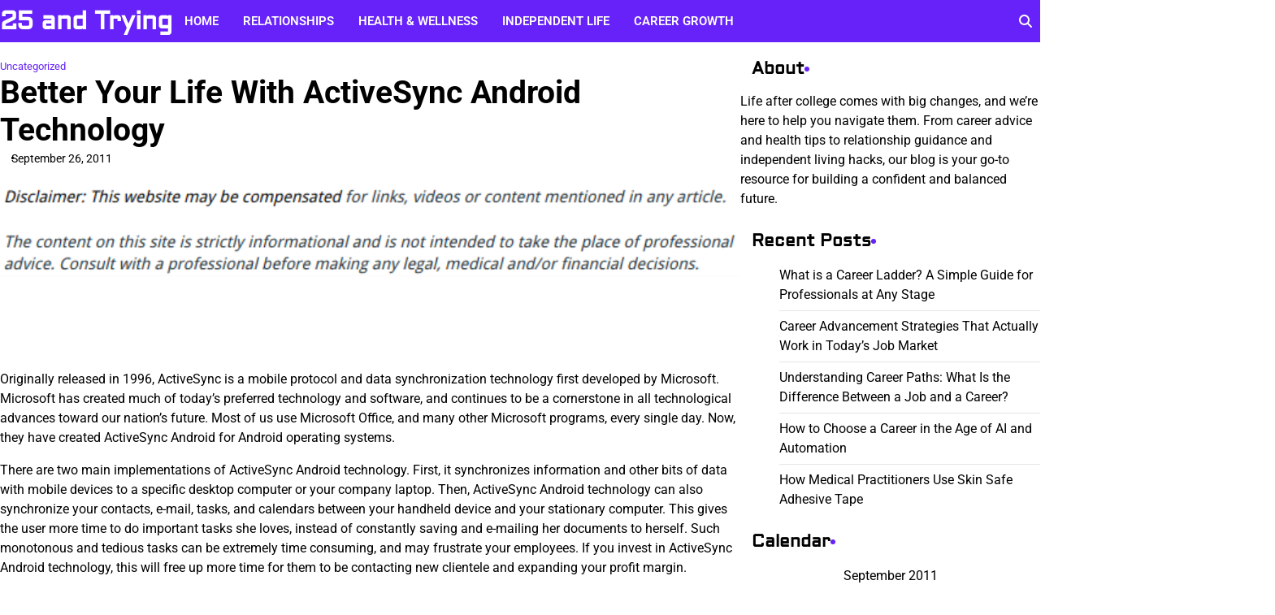

--- FILE ---
content_type: text/html; charset=UTF-8
request_url: https://25andtrying.com/2011/09/better-your-life-with-activesync-android-technology/
body_size: 12149
content:
<!doctype html>
<html lang="en-US">
<head>
	<meta charset="UTF-8">
	<meta name="viewport" content="width=device-width, initial-scale=1">
	<link rel="profile" href="https://gmpg.org/xfn/11">

	<meta name='robots' content='index, follow, max-image-preview:large, max-snippet:-1, max-video-preview:-1' />

	<!-- This site is optimized with the Yoast SEO plugin v26.8 - https://yoast.com/product/yoast-seo-wordpress/ -->
	<title>Better Your Life With ActiveSync Android Technology - 25 and Trying</title>
	<link rel="canonical" href="https://25andtrying.com/2011/09/better-your-life-with-activesync-android-technology/" />
	<meta property="og:locale" content="en_US" />
	<meta property="og:type" content="article" />
	<meta property="og:title" content="Better Your Life With ActiveSync Android Technology - 25 and Trying" />
	<meta property="og:description" content="&nbsp; Originally released in 1996, ActiveSync is a mobile protocol and data synchronization technology first developed by Microsoft. Microsoft has created much of today&#8217;s preferred technology and software, and continues to be a cornerstone in all technological advances toward our nation&#8217;s future. Most of us use Microsoft Office, and many other Microsoft programs, every single [&hellip;]" />
	<meta property="og:url" content="https://25andtrying.com/2011/09/better-your-life-with-activesync-android-technology/" />
	<meta property="og:site_name" content="25 and Trying" />
	<meta property="article:published_time" content="2011-09-26T10:56:05+00:00" />
	<meta name="author" content="25 and Trying" />
	<meta name="twitter:card" content="summary_large_image" />
	<meta name="twitter:label1" content="Written by" />
	<meta name="twitter:data1" content="25 and Trying" />
	<meta name="twitter:label2" content="Est. reading time" />
	<meta name="twitter:data2" content="2 minutes" />
	<!-- / Yoast SEO plugin. -->


<link rel="alternate" type="application/rss+xml" title="25 and Trying &raquo; Feed" href="https://25andtrying.com/feed/" />
<link rel="alternate" title="oEmbed (JSON)" type="application/json+oembed" href="https://25andtrying.com/wp-json/oembed/1.0/embed?url=https%3A%2F%2F25andtrying.com%2F2011%2F09%2Fbetter-your-life-with-activesync-android-technology%2F" />
<link rel="alternate" title="oEmbed (XML)" type="text/xml+oembed" href="https://25andtrying.com/wp-json/oembed/1.0/embed?url=https%3A%2F%2F25andtrying.com%2F2011%2F09%2Fbetter-your-life-with-activesync-android-technology%2F&#038;format=xml" />
<style id='wp-img-auto-sizes-contain-inline-css'>
img:is([sizes=auto i],[sizes^="auto," i]){contain-intrinsic-size:3000px 1500px}
/*# sourceURL=wp-img-auto-sizes-contain-inline-css */
</style>
<style id='wp-emoji-styles-inline-css'>

	img.wp-smiley, img.emoji {
		display: inline !important;
		border: none !important;
		box-shadow: none !important;
		height: 1em !important;
		width: 1em !important;
		margin: 0 0.07em !important;
		vertical-align: -0.1em !important;
		background: none !important;
		padding: 0 !important;
	}
/*# sourceURL=wp-emoji-styles-inline-css */
</style>
<style id='wp-block-library-inline-css'>
:root{--wp-block-synced-color:#7a00df;--wp-block-synced-color--rgb:122,0,223;--wp-bound-block-color:var(--wp-block-synced-color);--wp-editor-canvas-background:#ddd;--wp-admin-theme-color:#007cba;--wp-admin-theme-color--rgb:0,124,186;--wp-admin-theme-color-darker-10:#006ba1;--wp-admin-theme-color-darker-10--rgb:0,107,160.5;--wp-admin-theme-color-darker-20:#005a87;--wp-admin-theme-color-darker-20--rgb:0,90,135;--wp-admin-border-width-focus:2px}@media (min-resolution:192dpi){:root{--wp-admin-border-width-focus:1.5px}}.wp-element-button{cursor:pointer}:root .has-very-light-gray-background-color{background-color:#eee}:root .has-very-dark-gray-background-color{background-color:#313131}:root .has-very-light-gray-color{color:#eee}:root .has-very-dark-gray-color{color:#313131}:root .has-vivid-green-cyan-to-vivid-cyan-blue-gradient-background{background:linear-gradient(135deg,#00d084,#0693e3)}:root .has-purple-crush-gradient-background{background:linear-gradient(135deg,#34e2e4,#4721fb 50%,#ab1dfe)}:root .has-hazy-dawn-gradient-background{background:linear-gradient(135deg,#faaca8,#dad0ec)}:root .has-subdued-olive-gradient-background{background:linear-gradient(135deg,#fafae1,#67a671)}:root .has-atomic-cream-gradient-background{background:linear-gradient(135deg,#fdd79a,#004a59)}:root .has-nightshade-gradient-background{background:linear-gradient(135deg,#330968,#31cdcf)}:root .has-midnight-gradient-background{background:linear-gradient(135deg,#020381,#2874fc)}:root{--wp--preset--font-size--normal:16px;--wp--preset--font-size--huge:42px}.has-regular-font-size{font-size:1em}.has-larger-font-size{font-size:2.625em}.has-normal-font-size{font-size:var(--wp--preset--font-size--normal)}.has-huge-font-size{font-size:var(--wp--preset--font-size--huge)}.has-text-align-center{text-align:center}.has-text-align-left{text-align:left}.has-text-align-right{text-align:right}.has-fit-text{white-space:nowrap!important}#end-resizable-editor-section{display:none}.aligncenter{clear:both}.items-justified-left{justify-content:flex-start}.items-justified-center{justify-content:center}.items-justified-right{justify-content:flex-end}.items-justified-space-between{justify-content:space-between}.screen-reader-text{border:0;clip-path:inset(50%);height:1px;margin:-1px;overflow:hidden;padding:0;position:absolute;width:1px;word-wrap:normal!important}.screen-reader-text:focus{background-color:#ddd;clip-path:none;color:#444;display:block;font-size:1em;height:auto;left:5px;line-height:normal;padding:15px 23px 14px;text-decoration:none;top:5px;width:auto;z-index:100000}html :where(.has-border-color){border-style:solid}html :where([style*=border-top-color]){border-top-style:solid}html :where([style*=border-right-color]){border-right-style:solid}html :where([style*=border-bottom-color]){border-bottom-style:solid}html :where([style*=border-left-color]){border-left-style:solid}html :where([style*=border-width]){border-style:solid}html :where([style*=border-top-width]){border-top-style:solid}html :where([style*=border-right-width]){border-right-style:solid}html :where([style*=border-bottom-width]){border-bottom-style:solid}html :where([style*=border-left-width]){border-left-style:solid}html :where(img[class*=wp-image-]){height:auto;max-width:100%}:where(figure){margin:0 0 1em}html :where(.is-position-sticky){--wp-admin--admin-bar--position-offset:var(--wp-admin--admin-bar--height,0px)}@media screen and (max-width:600px){html :where(.is-position-sticky){--wp-admin--admin-bar--position-offset:0px}}

/*# sourceURL=wp-block-library-inline-css */
</style><style id='wp-block-paragraph-inline-css'>
.is-small-text{font-size:.875em}.is-regular-text{font-size:1em}.is-large-text{font-size:2.25em}.is-larger-text{font-size:3em}.has-drop-cap:not(:focus):first-letter{float:left;font-size:8.4em;font-style:normal;font-weight:100;line-height:.68;margin:.05em .1em 0 0;text-transform:uppercase}body.rtl .has-drop-cap:not(:focus):first-letter{float:none;margin-left:.1em}p.has-drop-cap.has-background{overflow:hidden}:root :where(p.has-background){padding:1.25em 2.375em}:where(p.has-text-color:not(.has-link-color)) a{color:inherit}p.has-text-align-left[style*="writing-mode:vertical-lr"],p.has-text-align-right[style*="writing-mode:vertical-rl"]{rotate:180deg}
/*# sourceURL=https://25andtrying.com/wp-includes/blocks/paragraph/style.min.css */
</style>
<style id='global-styles-inline-css'>
:root{--wp--preset--aspect-ratio--square: 1;--wp--preset--aspect-ratio--4-3: 4/3;--wp--preset--aspect-ratio--3-4: 3/4;--wp--preset--aspect-ratio--3-2: 3/2;--wp--preset--aspect-ratio--2-3: 2/3;--wp--preset--aspect-ratio--16-9: 16/9;--wp--preset--aspect-ratio--9-16: 9/16;--wp--preset--color--black: #000000;--wp--preset--color--cyan-bluish-gray: #abb8c3;--wp--preset--color--white: #ffffff;--wp--preset--color--pale-pink: #f78da7;--wp--preset--color--vivid-red: #cf2e2e;--wp--preset--color--luminous-vivid-orange: #ff6900;--wp--preset--color--luminous-vivid-amber: #fcb900;--wp--preset--color--light-green-cyan: #7bdcb5;--wp--preset--color--vivid-green-cyan: #00d084;--wp--preset--color--pale-cyan-blue: #8ed1fc;--wp--preset--color--vivid-cyan-blue: #0693e3;--wp--preset--color--vivid-purple: #9b51e0;--wp--preset--gradient--vivid-cyan-blue-to-vivid-purple: linear-gradient(135deg,rgb(6,147,227) 0%,rgb(155,81,224) 100%);--wp--preset--gradient--light-green-cyan-to-vivid-green-cyan: linear-gradient(135deg,rgb(122,220,180) 0%,rgb(0,208,130) 100%);--wp--preset--gradient--luminous-vivid-amber-to-luminous-vivid-orange: linear-gradient(135deg,rgb(252,185,0) 0%,rgb(255,105,0) 100%);--wp--preset--gradient--luminous-vivid-orange-to-vivid-red: linear-gradient(135deg,rgb(255,105,0) 0%,rgb(207,46,46) 100%);--wp--preset--gradient--very-light-gray-to-cyan-bluish-gray: linear-gradient(135deg,rgb(238,238,238) 0%,rgb(169,184,195) 100%);--wp--preset--gradient--cool-to-warm-spectrum: linear-gradient(135deg,rgb(74,234,220) 0%,rgb(151,120,209) 20%,rgb(207,42,186) 40%,rgb(238,44,130) 60%,rgb(251,105,98) 80%,rgb(254,248,76) 100%);--wp--preset--gradient--blush-light-purple: linear-gradient(135deg,rgb(255,206,236) 0%,rgb(152,150,240) 100%);--wp--preset--gradient--blush-bordeaux: linear-gradient(135deg,rgb(254,205,165) 0%,rgb(254,45,45) 50%,rgb(107,0,62) 100%);--wp--preset--gradient--luminous-dusk: linear-gradient(135deg,rgb(255,203,112) 0%,rgb(199,81,192) 50%,rgb(65,88,208) 100%);--wp--preset--gradient--pale-ocean: linear-gradient(135deg,rgb(255,245,203) 0%,rgb(182,227,212) 50%,rgb(51,167,181) 100%);--wp--preset--gradient--electric-grass: linear-gradient(135deg,rgb(202,248,128) 0%,rgb(113,206,126) 100%);--wp--preset--gradient--midnight: linear-gradient(135deg,rgb(2,3,129) 0%,rgb(40,116,252) 100%);--wp--preset--font-size--small: 12px;--wp--preset--font-size--medium: 20px;--wp--preset--font-size--large: 36px;--wp--preset--font-size--x-large: 42px;--wp--preset--font-size--regular: 16px;--wp--preset--font-size--larger: 36px;--wp--preset--font-size--huge: 48px;--wp--preset--spacing--20: 0.44rem;--wp--preset--spacing--30: 0.67rem;--wp--preset--spacing--40: 1rem;--wp--preset--spacing--50: 1.5rem;--wp--preset--spacing--60: 2.25rem;--wp--preset--spacing--70: 3.38rem;--wp--preset--spacing--80: 5.06rem;--wp--preset--shadow--natural: 6px 6px 9px rgba(0, 0, 0, 0.2);--wp--preset--shadow--deep: 12px 12px 50px rgba(0, 0, 0, 0.4);--wp--preset--shadow--sharp: 6px 6px 0px rgba(0, 0, 0, 0.2);--wp--preset--shadow--outlined: 6px 6px 0px -3px rgb(255, 255, 255), 6px 6px rgb(0, 0, 0);--wp--preset--shadow--crisp: 6px 6px 0px rgb(0, 0, 0);}:where(.is-layout-flex){gap: 0.5em;}:where(.is-layout-grid){gap: 0.5em;}body .is-layout-flex{display: flex;}.is-layout-flex{flex-wrap: wrap;align-items: center;}.is-layout-flex > :is(*, div){margin: 0;}body .is-layout-grid{display: grid;}.is-layout-grid > :is(*, div){margin: 0;}:where(.wp-block-columns.is-layout-flex){gap: 2em;}:where(.wp-block-columns.is-layout-grid){gap: 2em;}:where(.wp-block-post-template.is-layout-flex){gap: 1.25em;}:where(.wp-block-post-template.is-layout-grid){gap: 1.25em;}.has-black-color{color: var(--wp--preset--color--black) !important;}.has-cyan-bluish-gray-color{color: var(--wp--preset--color--cyan-bluish-gray) !important;}.has-white-color{color: var(--wp--preset--color--white) !important;}.has-pale-pink-color{color: var(--wp--preset--color--pale-pink) !important;}.has-vivid-red-color{color: var(--wp--preset--color--vivid-red) !important;}.has-luminous-vivid-orange-color{color: var(--wp--preset--color--luminous-vivid-orange) !important;}.has-luminous-vivid-amber-color{color: var(--wp--preset--color--luminous-vivid-amber) !important;}.has-light-green-cyan-color{color: var(--wp--preset--color--light-green-cyan) !important;}.has-vivid-green-cyan-color{color: var(--wp--preset--color--vivid-green-cyan) !important;}.has-pale-cyan-blue-color{color: var(--wp--preset--color--pale-cyan-blue) !important;}.has-vivid-cyan-blue-color{color: var(--wp--preset--color--vivid-cyan-blue) !important;}.has-vivid-purple-color{color: var(--wp--preset--color--vivid-purple) !important;}.has-black-background-color{background-color: var(--wp--preset--color--black) !important;}.has-cyan-bluish-gray-background-color{background-color: var(--wp--preset--color--cyan-bluish-gray) !important;}.has-white-background-color{background-color: var(--wp--preset--color--white) !important;}.has-pale-pink-background-color{background-color: var(--wp--preset--color--pale-pink) !important;}.has-vivid-red-background-color{background-color: var(--wp--preset--color--vivid-red) !important;}.has-luminous-vivid-orange-background-color{background-color: var(--wp--preset--color--luminous-vivid-orange) !important;}.has-luminous-vivid-amber-background-color{background-color: var(--wp--preset--color--luminous-vivid-amber) !important;}.has-light-green-cyan-background-color{background-color: var(--wp--preset--color--light-green-cyan) !important;}.has-vivid-green-cyan-background-color{background-color: var(--wp--preset--color--vivid-green-cyan) !important;}.has-pale-cyan-blue-background-color{background-color: var(--wp--preset--color--pale-cyan-blue) !important;}.has-vivid-cyan-blue-background-color{background-color: var(--wp--preset--color--vivid-cyan-blue) !important;}.has-vivid-purple-background-color{background-color: var(--wp--preset--color--vivid-purple) !important;}.has-black-border-color{border-color: var(--wp--preset--color--black) !important;}.has-cyan-bluish-gray-border-color{border-color: var(--wp--preset--color--cyan-bluish-gray) !important;}.has-white-border-color{border-color: var(--wp--preset--color--white) !important;}.has-pale-pink-border-color{border-color: var(--wp--preset--color--pale-pink) !important;}.has-vivid-red-border-color{border-color: var(--wp--preset--color--vivid-red) !important;}.has-luminous-vivid-orange-border-color{border-color: var(--wp--preset--color--luminous-vivid-orange) !important;}.has-luminous-vivid-amber-border-color{border-color: var(--wp--preset--color--luminous-vivid-amber) !important;}.has-light-green-cyan-border-color{border-color: var(--wp--preset--color--light-green-cyan) !important;}.has-vivid-green-cyan-border-color{border-color: var(--wp--preset--color--vivid-green-cyan) !important;}.has-pale-cyan-blue-border-color{border-color: var(--wp--preset--color--pale-cyan-blue) !important;}.has-vivid-cyan-blue-border-color{border-color: var(--wp--preset--color--vivid-cyan-blue) !important;}.has-vivid-purple-border-color{border-color: var(--wp--preset--color--vivid-purple) !important;}.has-vivid-cyan-blue-to-vivid-purple-gradient-background{background: var(--wp--preset--gradient--vivid-cyan-blue-to-vivid-purple) !important;}.has-light-green-cyan-to-vivid-green-cyan-gradient-background{background: var(--wp--preset--gradient--light-green-cyan-to-vivid-green-cyan) !important;}.has-luminous-vivid-amber-to-luminous-vivid-orange-gradient-background{background: var(--wp--preset--gradient--luminous-vivid-amber-to-luminous-vivid-orange) !important;}.has-luminous-vivid-orange-to-vivid-red-gradient-background{background: var(--wp--preset--gradient--luminous-vivid-orange-to-vivid-red) !important;}.has-very-light-gray-to-cyan-bluish-gray-gradient-background{background: var(--wp--preset--gradient--very-light-gray-to-cyan-bluish-gray) !important;}.has-cool-to-warm-spectrum-gradient-background{background: var(--wp--preset--gradient--cool-to-warm-spectrum) !important;}.has-blush-light-purple-gradient-background{background: var(--wp--preset--gradient--blush-light-purple) !important;}.has-blush-bordeaux-gradient-background{background: var(--wp--preset--gradient--blush-bordeaux) !important;}.has-luminous-dusk-gradient-background{background: var(--wp--preset--gradient--luminous-dusk) !important;}.has-pale-ocean-gradient-background{background: var(--wp--preset--gradient--pale-ocean) !important;}.has-electric-grass-gradient-background{background: var(--wp--preset--gradient--electric-grass) !important;}.has-midnight-gradient-background{background: var(--wp--preset--gradient--midnight) !important;}.has-small-font-size{font-size: var(--wp--preset--font-size--small) !important;}.has-medium-font-size{font-size: var(--wp--preset--font-size--medium) !important;}.has-large-font-size{font-size: var(--wp--preset--font-size--large) !important;}.has-x-large-font-size{font-size: var(--wp--preset--font-size--x-large) !important;}
/*# sourceURL=global-styles-inline-css */
</style>

<style id='classic-theme-styles-inline-css'>
/*! This file is auto-generated */
.wp-block-button__link{color:#fff;background-color:#32373c;border-radius:9999px;box-shadow:none;text-decoration:none;padding:calc(.667em + 2px) calc(1.333em + 2px);font-size:1.125em}.wp-block-file__button{background:#32373c;color:#fff;text-decoration:none}
/*# sourceURL=/wp-includes/css/classic-themes.min.css */
</style>
<link rel='stylesheet' id='admire-blog-fonts-css' href='https://25andtrying.com/wp-content/fonts/bf619322315c5ccfe3026b7b3cca8f5e.css' media='all' />
<link rel='stylesheet' id='slick-style-css' href='https://25andtrying.com/wp-content/themes/admire-blog/assets/css/slick.min.css?ver=1.8.1' media='all' />
<link rel='stylesheet' id='fontawesome-style-css' href='https://25andtrying.com/wp-content/themes/admire-blog/assets/css/fontawesome.min.css?ver=6.7.2' media='all' />
<link rel='stylesheet' id='admire-blog-blocks-style-css' href='https://25andtrying.com/wp-content/themes/admire-blog/assets/css/blocks.min.css?ver=6.9' media='all' />
<link rel='stylesheet' id='admire-blog-style-css' href='https://25andtrying.com/wp-content/themes/admire-blog/style.css?ver=1.0.2' media='all' />
<style id='admire-blog-style-inline-css'>


	/* Site title and tagline color css */
	:root {
		--site-title-hue: #ffffff;
		--site-tagline-hue: #0d1321;

		--site-title-font: "Aldrich", serif;
		
		--heading-font: "Aldrich", serif;
		--site-body-font: "Roboto", serif;
	}
	
/*# sourceURL=admire-blog-style-inline-css */
</style>
<script src="https://25andtrying.com/wp-includes/js/jquery/jquery.min.js?ver=3.7.1" id="jquery-core-js"></script>
<script src="https://25andtrying.com/wp-includes/js/jquery/jquery-migrate.min.js?ver=3.4.1" id="jquery-migrate-js"></script>
<link rel="https://api.w.org/" href="https://25andtrying.com/wp-json/" /><link rel="alternate" title="JSON" type="application/json" href="https://25andtrying.com/wp-json/wp/v2/posts/72" /><link rel="EditURI" type="application/rsd+xml" title="RSD" href="https://25andtrying.com/xmlrpc.php?rsd" />
<meta name="generator" content="WordPress 6.9" />
<link rel='shortlink' href='https://25andtrying.com/?p=72' />


<!-- This site is optimized with the Schema plugin v1.7.9.6 - https://schema.press -->
<script type="application/ld+json">{"@context":"https:\/\/schema.org\/","@type":"BlogPosting","mainEntityOfPage":{"@type":"WebPage","@id":"https:\/\/25andtrying.com\/2011\/09\/better-your-life-with-activesync-android-technology\/"},"url":"https:\/\/25andtrying.com\/2011\/09\/better-your-life-with-activesync-android-technology\/","headline":"Better Your Life With ActiveSync Android Technology","datePublished":"2011-09-26T10:56:05+00:00","dateModified":"2011-09-26T10:56:05+00:00","publisher":{"@type":"Organization","@id":"https:\/\/25andtrying.com\/#organization","name":"25 and Trying","logo":{"@type":"ImageObject","url":"","width":600,"height":60}},"articleSection":"Uncategorized","description":"Originally released in 1996, ActiveSync is a mobile protocol and data synchronization technology first developed by Microsoft. Microsoft has created much of today's preferred technology and software, and continues to be a cornerstone in all technological advances toward our nation's future. Most of us use Microsoft Office, and many","author":{"@type":"Person","name":"25 and Trying","url":"https:\/\/25andtrying.com\/author\/admin\/","image":{"@type":"ImageObject","url":"https:\/\/secure.gravatar.com\/avatar\/9baecf92bae6639a4e61738fb5c8b53b063b214f232b91bd950a7b295f0cd154?s=96&d=mm&r=g","height":96,"width":96}}}</script>


	<link rel="stylesheet" href="https://25andtrying.com/wp-content/plugins/stock-quote-sidebar/sqsbstyle.css" type="text/css" media="screen" />
    <!-- The line below starts the conditional comment -->
    <!--[if IE]>
      <style type="text/css">
        body {behavior: url(https://25andtrying.com/wp-content/plugins/stock-quote-sidebar/csshover.htc);}
      </style>
    <![endif]--> <!-- This ends the conditional comment -->
    <script language="javascript" type="text/javascript">
    //<![CDATA[
    function popupChart( obj, url ) {
            placeHolder = $(obj).getElementsByClassName("chartPlaceHolder")[0];
                            if (placeHolder.nodeName != "IMG") {
                             placeHolder.replace("");
                         }
			}
//]]>
</script><link rel="stylesheet" href="/wp-content/plugins/widgetkit/cache/widgetkit-23a4ce85.css" />
<script type="text/javascript" src="/wp-content/plugins/widgetkit/cache/widgetkit-b6f74bcb.js"></script>

<style type="text/css" id="breadcrumb-trail-css">.trail-items li:not(:last-child):after {content: "/";}</style>
<meta name="generator" content="speculation-rules 1.6.0">
<meta name="ahrefs-site-verification" content="1a1cea6ca927835ba8bf44cf778e8246bc4e456a80f2678363020750c29153e8">
</head>

<body class="wp-singular post-template-default single single-post postid-72 single-format-standard wp-embed-responsive wp-theme-admire-blog artify-admire-blog right-sidebar">
		<div id="page" class="site">
		<a class="skip-link screen-reader-text" href="#primary-content">Skip to content</a>

		<div id="loader">
			<div class="loader-container">
				<div id="preloader">
					<div class="pre-loader-6"></div>
				</div>
			</div>
		</div><!-- #loader -->

		<header id="masthead" class="site-header">
			<div class="theme-main-header">
								<div class="site-container-width">
					<div class="theme-main-header-wrapper">
						<div class="header-left-part">
							<div class="site-branding">
									
										<div class="site-identity">
																								<p class="site-title"><a href="https://25andtrying.com/" rel="home">25 and Trying</a></p>
																							</div>
	
																	</div><!-- .site-branding -->
								<div class="primary-nav">
									<div class="primary-nav-container">
										<div class="header-nav">
											<nav id="site-navigation" class="main-navigation">
												<button class="menu-toggle" aria-controls="primary-menu" aria-expanded="false">
													<span></span>
													<span></span>
													<span></span>
												</button>
												<div class="menu-menu-1-container"><ul id="primary-menu" class="menu"><li id="menu-item-1624" class="menu-item menu-item-type-custom menu-item-object-custom menu-item-home menu-item-1624"><a href="https://25andtrying.com/">Home</a></li>
<li id="menu-item-1626" class="menu-item menu-item-type-taxonomy menu-item-object-category menu-item-1626"><a href="https://25andtrying.com/category/relationships/">Relationships</a></li>
<li id="menu-item-1627" class="menu-item menu-item-type-taxonomy menu-item-object-category menu-item-1627"><a href="https://25andtrying.com/category/health-wellness/">Health &amp; Wellness</a></li>
<li id="menu-item-1628" class="menu-item menu-item-type-taxonomy menu-item-object-category menu-item-1628"><a href="https://25andtrying.com/category/independent-life/">Independent Life</a></li>
<li id="menu-item-1629" class="menu-item menu-item-type-taxonomy menu-item-object-category menu-item-1629"><a href="https://25andtrying.com/category/career-growth/">Career Growth</a></li>
</ul></div>											</nav><!-- #site-navigation -->
										</div>
									</div>
								</div>
							</div>
							<div class="header-right-part">
								<!-- social-menu -->
									<div class="social-icons">
																			</div>
								
								<!-- header-search -->
									<div class="header-search">
										<div class="header-search-wrap">
											<a href="#" title="Search" class="header-search-icon">
												<i class="fa fa-search"></i>
											</a>
											<div class="header-search-form">
												<form role="search" method="get" class="search-form" action="https://25andtrying.com/">
				<label>
					<span class="screen-reader-text">Search for:</span>
					<input type="search" class="search-field" placeholder="Search &hellip;" value="" name="s" />
				</label>
				<input type="submit" class="search-submit" value="Search" />
			</form>											</div>
										</div>
									</div>
							</div>

						</div>
					</div>
				</div>
			</header><!-- #masthead -->

		<div id="primary-content" class="primary-site-content">

			
				<div id="content" class="site-content site-container-width">
					<div class="theme-wrapper">

					
<main id="primary" class="site-main">

	
<article id="post-72" class="post-72 post type-post status-publish format-standard hentry category-uncategorized">

	<div class="single-page">
		<div class="page-header-content">
							<div class="entry-cat">
					<span class="cat-links"><a href="https://25andtrying.com/category/uncategorized/" rel="category tag">Uncategorized</a></span>				</div>
										<header class="entry-header">
					<h1 class="entry-title">Better Your Life With ActiveSync Android Technology</h1>				</header><!-- .entry-header -->
									<ul class="entry-meta">
																					<span class="post-date"><span class="posted-on"><a href="https://25andtrying.com/2011/09/better-your-life-with-activesync-android-technology/" rel="bookmark"><time class="entry-date published updated" datetime="2011-09-26T10:56:05+00:00">September 26, 2011</time></a></span></span>
														</ul><!-- .entry-meta -->
										
							</div>
			
			<div class="entry-content">
				<img decoding="async" src="/wp-content/uploads/2021/03/disclaimer10.png" style="width:100%; margin:auto;">
<br>&nbsp;<br>
<p>Originally released in 1996, ActiveSync is a mobile protocol and data synchronization technology first developed by Microsoft. Microsoft has created much of today&#8217;s preferred technology and software, and continues to be a cornerstone in all technological advances toward our nation&#8217;s future. Most of us use Microsoft Office, and many other Microsoft programs, every single day. Now, they have created ActiveSync Android for Android operating systems. </p>
<p>There are two main implementations of ActiveSync Android technology. First, it synchronizes information and other bits of data with mobile devices to a specific desktop computer or your company laptop. Then, ActiveSync Android technology can also synchronize your contacts, e-mail, tasks, and calendars between your handheld device and your stationary computer. This gives the user more time to do important tasks she loves, instead of constantly saving and e-mailing her documents to herself. Such monotonous and tedious tasks can be extremely time consuming, and may frustrate your employees. If you invest in ActiveSync Android technology, this will free up more time for them to be contacting new clientele and expanding your profit margin.</p>
<p><a href="http://www.maas360.com/products/mobile-device-management/exchange-activesync/" Title="Activesync android">Activesync android</a> technology does not have to be strictly used between a mobile device and a stationary device. With ActiveSync Android technology you can synchronize all of your handheld devices and stationary devices in the same manner. With every single device running the same way, containing the same information, if you were to ever damage or lose one of these devices, you would never have to worry about losing your hard work and actual documentation for your job or school. ActiveSync Android technology can be used by businesses or school students alike, and it could even be used by a family to coordinate schedules and create more happy family dinners! This is a program that can help just about anyone lead an easier life. </p>
<p>As a student, you not only have a work schedule and family schedule to consider, but you also have school and everything that brings with it: the homework, the essays, and the studying for exams. ActiveSync Android technology can be used by anyone, anytime, anywhere, to make her life easier and coordinate that hectic schedule. Learn to love your Android phone even more than ever before, and make things easy for yourself, your family, your boss, and for everyone who knows you. This technology can be a big game changer when it comes to business and a busy schedule.</p>
			</div><!-- .entry-content -->
			<footer class="entry-footer">
							</footer><!-- .entry-footer -->
		</div>

	</article><!-- #post-72 -->

	<nav class="navigation post-navigation" aria-label="Posts">
		<h2 class="screen-reader-text">Post navigation</h2>
		<div class="nav-links"><div class="nav-previous"><a href="https://25andtrying.com/2011/08/discovering-the-best-public-relations-firms-to-work-with/" rel="prev"></span> <span class="nav-title">Discovering The Best Public Relations Firms To Work With</span></a></div><div class="nav-next"><a href="https://25andtrying.com/2011/10/seo-resellers-are-the-new-marketers/" rel="next"></span> <span class="nav-title">SEO resellers are the new marketers</span></a></div></div>
	</nav>				<div class="related-posts">
											<h2 class="related-title">Related Posts</h2>
										<div class="related-post-container">
													<article id="post-384" class="post-384 post type-post status-publish format-standard hentry category-uncategorized">
								<div class="single-card-container grid-card">
									<div class="single-card-image">
										<a href="https://25andtrying.com/2013/01/buying-a-wedding-card-box-for-your-special-day/"></a>
									</div>
									<div class="single-card-detail">
										<h2 class="card-title"><a href="https://25andtrying.com/2013/01/buying-a-wedding-card-box-for-your-special-day/" rel="bookmark">Buying a Wedding Card Box for Your Special Day</a></h2>										<div class="post-exerpt">
											<p>&nbsp; Your wedding day is special, and you deserve to remember it. Cards, photographs and&hellip;</p>
										</div><!-- post-exerpt -->
										<div class="card-meta">
											<span class="post-date"><span class="posted-on"><a href="https://25andtrying.com/2013/01/buying-a-wedding-card-box-for-your-special-day/" rel="bookmark"><time class="entry-date published" datetime="2013-01-17T17:08:04+00:00">January 17, 2013</time><time class="updated" datetime="2026-01-02T05:08:11+00:00">January 2, 2026</time></a></span></span>
										</div>
									</div>
								</div>
							</article>
														<article id="post-245" class="post-245 post type-post status-publish format-standard hentry category-uncategorized">
								<div class="single-card-container grid-card">
									<div class="single-card-image">
										<a href="https://25andtrying.com/2012/10/the-benefits-of-effective-simultaneous-interpretation-equipment/"></a>
									</div>
									<div class="single-card-detail">
										<h2 class="card-title"><a href="https://25andtrying.com/2012/10/the-benefits-of-effective-simultaneous-interpretation-equipment/" rel="bookmark">The benefits of effective simultaneous interpretation equipment</a></h2>										<div class="post-exerpt">
											<p>&nbsp; There is no question that the internet has made it increasingly easy to reach&hellip;</p>
										</div><!-- post-exerpt -->
										<div class="card-meta">
											<span class="post-date"><span class="posted-on"><a href="https://25andtrying.com/2012/10/the-benefits-of-effective-simultaneous-interpretation-equipment/" rel="bookmark"><time class="entry-date published updated" datetime="2012-10-10T19:08:22+00:00">October 10, 2012</time></a></span></span>
										</div>
									</div>
								</div>
							</article>
														<article id="post-641" class="post-641 post type-post status-publish format-standard hentry category-uncategorized">
								<div class="single-card-container grid-card">
									<div class="single-card-image">
										<a href="https://25andtrying.com/2013/10/the-beautiful-game-is-hard-work/"></a>
									</div>
									<div class="single-card-detail">
										<h2 class="card-title"><a href="https://25andtrying.com/2013/10/the-beautiful-game-is-hard-work/" rel="bookmark">The Beautiful Game Is Hard Work</a></h2>										<div class="post-exerpt">
											<p>&nbsp; It has been called the &#8220;beautiful game.&#8221; Soccer, also known as football in much&hellip;</p>
										</div><!-- post-exerpt -->
										<div class="card-meta">
											<span class="post-date"><span class="posted-on"><a href="https://25andtrying.com/2013/10/the-beautiful-game-is-hard-work/" rel="bookmark"><time class="entry-date published updated" datetime="2013-10-18T14:26:53+00:00">October 18, 2013</time></a></span></span>
										</div>
									</div>
								</div>
							</article>
												</div>
				</div>
				
	</main><!-- #main -->

	
<aside id="secondary" class="widget-area">
	<section id="block-2" class="widget widget_block"><h2 class="widget-title">About</h2><div class="wp-widget-group__inner-blocks">
<p>Life after college comes with big changes, and we’re here to help you navigate them. From career advice and health tips to relationship guidance and independent living hacks, our blog is your go-to resource for building a confident and balanced future.</p>
</div></section>
		<section id="recent-posts-2" class="widget widget_recent_entries">
		<h2 class="widget-title">Recent Posts</h2>
		<ul>
											<li>
					<a href="https://25andtrying.com/2026/01/what-is-a-career-ladder-a-simple-guide-for-professionals-at-any-stage/">What is a Career Ladder? A Simple Guide for Professionals at Any Stage</a>
									</li>
											<li>
					<a href="https://25andtrying.com/2026/01/career-advancement-strategies-that-actually-work-in-todays-job-market/">Career Advancement Strategies That Actually Work in Today’s Job Market</a>
									</li>
											<li>
					<a href="https://25andtrying.com/2025/12/understanding-career-paths-what-is-the-difference-between-a-job-and-a-career/">Understanding Career Paths: What Is the Difference Between a Job and a Career?</a>
									</li>
											<li>
					<a href="https://25andtrying.com/2025/12/how-to-choose-a-career-in-the-age-of-ai-and-automation/">How to Choose a Career in the Age of AI and Automation</a>
									</li>
											<li>
					<a href="https://25andtrying.com/2025/11/how-medical-practitioners-use-skin-safe-adhesive-tape/">How Medical Practitioners Use Skin Safe Adhesive Tape</a>
									</li>
					</ul>

		</section><section id="calendar-2" class="widget widget_calendar"><h2 class="widget-title">Calendar</h2><div id="calendar_wrap" class="calendar_wrap"><table id="wp-calendar" class="wp-calendar-table">
	<caption>September 2011</caption>
	<thead>
	<tr>
		<th scope="col" aria-label="Monday">M</th>
		<th scope="col" aria-label="Tuesday">T</th>
		<th scope="col" aria-label="Wednesday">W</th>
		<th scope="col" aria-label="Thursday">T</th>
		<th scope="col" aria-label="Friday">F</th>
		<th scope="col" aria-label="Saturday">S</th>
		<th scope="col" aria-label="Sunday">S</th>
	</tr>
	</thead>
	<tbody>
	<tr>
		<td colspan="3" class="pad">&nbsp;</td><td>1</td><td>2</td><td>3</td><td>4</td>
	</tr>
	<tr>
		<td>5</td><td>6</td><td>7</td><td>8</td><td>9</td><td>10</td><td>11</td>
	</tr>
	<tr>
		<td>12</td><td>13</td><td>14</td><td>15</td><td>16</td><td>17</td><td>18</td>
	</tr>
	<tr>
		<td>19</td><td>20</td><td>21</td><td>22</td><td>23</td><td>24</td><td>25</td>
	</tr>
	<tr>
		<td><a href="https://25andtrying.com/2011/09/26/" aria-label="Posts published on September 26, 2011">26</a></td><td>27</td><td>28</td><td>29</td><td>30</td>
		<td class="pad" colspan="2">&nbsp;</td>
	</tr>
	</tbody>
	</table><nav aria-label="Previous and next months" class="wp-calendar-nav">
		<span class="wp-calendar-nav-prev"><a href="https://25andtrying.com/2011/08/">&laquo; Aug</a></span>
		<span class="pad">&nbsp;</span>
		<span class="wp-calendar-nav-next"><a href="https://25andtrying.com/2011/10/">Oct &raquo;</a></span>
	</nav></div></section><section id="archives-2" class="widget widget_archive"><h2 class="widget-title">Archives</h2>		<label class="screen-reader-text" for="archives-dropdown-2">Archives</label>
		<select id="archives-dropdown-2" name="archive-dropdown">
			
			<option value="">Select Month</option>
				<option value='https://25andtrying.com/2026/01/'> January 2026 </option>
	<option value='https://25andtrying.com/2025/12/'> December 2025 </option>
	<option value='https://25andtrying.com/2025/11/'> November 2025 </option>
	<option value='https://25andtrying.com/2025/10/'> October 2025 </option>
	<option value='https://25andtrying.com/2025/09/'> September 2025 </option>
	<option value='https://25andtrying.com/2025/08/'> August 2025 </option>
	<option value='https://25andtrying.com/2025/07/'> July 2025 </option>
	<option value='https://25andtrying.com/2025/06/'> June 2025 </option>
	<option value='https://25andtrying.com/2025/05/'> May 2025 </option>
	<option value='https://25andtrying.com/2025/04/'> April 2025 </option>
	<option value='https://25andtrying.com/2025/03/'> March 2025 </option>
	<option value='https://25andtrying.com/2025/02/'> February 2025 </option>
	<option value='https://25andtrying.com/2025/01/'> January 2025 </option>
	<option value='https://25andtrying.com/2024/12/'> December 2024 </option>
	<option value='https://25andtrying.com/2024/11/'> November 2024 </option>
	<option value='https://25andtrying.com/2024/10/'> October 2024 </option>
	<option value='https://25andtrying.com/2024/09/'> September 2024 </option>
	<option value='https://25andtrying.com/2024/08/'> August 2024 </option>
	<option value='https://25andtrying.com/2024/07/'> July 2024 </option>
	<option value='https://25andtrying.com/2024/06/'> June 2024 </option>
	<option value='https://25andtrying.com/2024/05/'> May 2024 </option>
	<option value='https://25andtrying.com/2024/04/'> April 2024 </option>
	<option value='https://25andtrying.com/2024/03/'> March 2024 </option>
	<option value='https://25andtrying.com/2024/02/'> February 2024 </option>
	<option value='https://25andtrying.com/2024/01/'> January 2024 </option>
	<option value='https://25andtrying.com/2023/11/'> November 2023 </option>
	<option value='https://25andtrying.com/2023/10/'> October 2023 </option>
	<option value='https://25andtrying.com/2023/09/'> September 2023 </option>
	<option value='https://25andtrying.com/2023/08/'> August 2023 </option>
	<option value='https://25andtrying.com/2023/07/'> July 2023 </option>
	<option value='https://25andtrying.com/2023/06/'> June 2023 </option>
	<option value='https://25andtrying.com/2023/05/'> May 2023 </option>
	<option value='https://25andtrying.com/2023/04/'> April 2023 </option>
	<option value='https://25andtrying.com/2023/03/'> March 2023 </option>
	<option value='https://25andtrying.com/2023/02/'> February 2023 </option>
	<option value='https://25andtrying.com/2023/01/'> January 2023 </option>
	<option value='https://25andtrying.com/2022/12/'> December 2022 </option>
	<option value='https://25andtrying.com/2022/11/'> November 2022 </option>
	<option value='https://25andtrying.com/2022/10/'> October 2022 </option>
	<option value='https://25andtrying.com/2022/09/'> September 2022 </option>
	<option value='https://25andtrying.com/2022/08/'> August 2022 </option>
	<option value='https://25andtrying.com/2022/07/'> July 2022 </option>
	<option value='https://25andtrying.com/2022/06/'> June 2022 </option>
	<option value='https://25andtrying.com/2022/05/'> May 2022 </option>
	<option value='https://25andtrying.com/2022/04/'> April 2022 </option>
	<option value='https://25andtrying.com/2022/03/'> March 2022 </option>
	<option value='https://25andtrying.com/2022/02/'> February 2022 </option>
	<option value='https://25andtrying.com/2022/01/'> January 2022 </option>
	<option value='https://25andtrying.com/2021/12/'> December 2021 </option>
	<option value='https://25andtrying.com/2021/11/'> November 2021 </option>
	<option value='https://25andtrying.com/2021/10/'> October 2021 </option>
	<option value='https://25andtrying.com/2021/09/'> September 2021 </option>
	<option value='https://25andtrying.com/2021/08/'> August 2021 </option>
	<option value='https://25andtrying.com/2021/07/'> July 2021 </option>
	<option value='https://25andtrying.com/2021/06/'> June 2021 </option>
	<option value='https://25andtrying.com/2021/04/'> April 2021 </option>
	<option value='https://25andtrying.com/2021/03/'> March 2021 </option>
	<option value='https://25andtrying.com/2021/01/'> January 2021 </option>
	<option value='https://25andtrying.com/2016/07/'> July 2016 </option>
	<option value='https://25andtrying.com/2015/12/'> December 2015 </option>
	<option value='https://25andtrying.com/2015/10/'> October 2015 </option>
	<option value='https://25andtrying.com/2015/09/'> September 2015 </option>
	<option value='https://25andtrying.com/2014/03/'> March 2014 </option>
	<option value='https://25andtrying.com/2014/02/'> February 2014 </option>
	<option value='https://25andtrying.com/2014/01/'> January 2014 </option>
	<option value='https://25andtrying.com/2013/12/'> December 2013 </option>
	<option value='https://25andtrying.com/2013/11/'> November 2013 </option>
	<option value='https://25andtrying.com/2013/10/'> October 2013 </option>
	<option value='https://25andtrying.com/2013/09/'> September 2013 </option>
	<option value='https://25andtrying.com/2013/08/'> August 2013 </option>
	<option value='https://25andtrying.com/2013/07/'> July 2013 </option>
	<option value='https://25andtrying.com/2013/06/'> June 2013 </option>
	<option value='https://25andtrying.com/2013/05/'> May 2013 </option>
	<option value='https://25andtrying.com/2013/04/'> April 2013 </option>
	<option value='https://25andtrying.com/2013/03/'> March 2013 </option>
	<option value='https://25andtrying.com/2013/02/'> February 2013 </option>
	<option value='https://25andtrying.com/2013/01/'> January 2013 </option>
	<option value='https://25andtrying.com/2012/12/'> December 2012 </option>
	<option value='https://25andtrying.com/2012/11/'> November 2012 </option>
	<option value='https://25andtrying.com/2012/10/'> October 2012 </option>
	<option value='https://25andtrying.com/2012/09/'> September 2012 </option>
	<option value='https://25andtrying.com/2012/08/'> August 2012 </option>
	<option value='https://25andtrying.com/2012/07/'> July 2012 </option>
	<option value='https://25andtrying.com/2012/06/'> June 2012 </option>
	<option value='https://25andtrying.com/2012/05/'> May 2012 </option>
	<option value='https://25andtrying.com/2012/03/'> March 2012 </option>
	<option value='https://25andtrying.com/2012/02/'> February 2012 </option>
	<option value='https://25andtrying.com/2012/01/'> January 2012 </option>
	<option value='https://25andtrying.com/2011/12/'> December 2011 </option>
	<option value='https://25andtrying.com/2011/11/'> November 2011 </option>
	<option value='https://25andtrying.com/2011/10/'> October 2011 </option>
	<option value='https://25andtrying.com/2011/09/'> September 2011 </option>
	<option value='https://25andtrying.com/2011/08/'> August 2011 </option>
	<option value='https://25andtrying.com/2011/07/'> July 2011 </option>
	<option value='https://25andtrying.com/2011/06/'> June 2011 </option>
	<option value='https://25andtrying.com/2011/05/'> May 2011 </option>
	<option value='https://25andtrying.com/2011/04/'> April 2011 </option>
	<option value='https://25andtrying.com/2011/03/'> March 2011 </option>
	<option value='https://25andtrying.com/2011/02/'> February 2011 </option>

		</select>

			<script>
( ( dropdownId ) => {
	const dropdown = document.getElementById( dropdownId );
	function onSelectChange() {
		setTimeout( () => {
			if ( 'escape' === dropdown.dataset.lastkey ) {
				return;
			}
			if ( dropdown.value ) {
				document.location.href = dropdown.value;
			}
		}, 250 );
	}
	function onKeyUp( event ) {
		if ( 'Escape' === event.key ) {
			dropdown.dataset.lastkey = 'escape';
		} else {
			delete dropdown.dataset.lastkey;
		}
	}
	function onClick() {
		delete dropdown.dataset.lastkey;
	}
	dropdown.addEventListener( 'keyup', onKeyUp );
	dropdown.addEventListener( 'click', onClick );
	dropdown.addEventListener( 'change', onSelectChange );
})( "archives-dropdown-2" );

//# sourceURL=WP_Widget_Archives%3A%3Awidget
</script>
</section></aside><!-- #secondary -->

</div>

</div>
</div><!-- #content -->


<footer id="colophon" class="site-footer">
	
<div class="lower-footer">
	<div class="site-container-width">
		<div class="lower-footer-info">
			<div class="site-info">
				<span>
					Copyright © 2026 <a href="https://25andtrying.com/">25 and Trying</a> . <a href="/sitemap">Sitemap</a> . 					Theme: Admire Blog By <a href="https://artifythemes.com/">Artify Themes</a>.				</span>	
			</div><!-- .site-info -->
		</div>
	</div>
</div>

</footer><!-- #colophon -->

<a href="#" id="scroll-to-top" class="admire-blog-scroll-to-top"><i class="fas fa-chevron-up"></i></a>		

</div><!-- #page -->

<script type="speculationrules">
{"prerender":[{"source":"document","where":{"and":[{"href_matches":"/*"},{"not":{"href_matches":["/wp-*.php","/wp-admin/*","/wp-content/uploads/*","/wp-content/*","/wp-content/plugins/*","/wp-content/themes/admire-blog/*","/*\\?(.+)"]}},{"not":{"selector_matches":"a[rel~=\"nofollow\"]"}},{"not":{"selector_matches":".no-prerender, .no-prerender a"}},{"not":{"selector_matches":".no-prefetch, .no-prefetch a"}}]},"eagerness":"moderate"}]}
</script>
<script src="https://25andtrying.com/wp-content/themes/admire-blog/assets/js/navigation.min.js?ver=1.0.2" id="admire-blog-navigation-js"></script>
<script src="https://25andtrying.com/wp-content/themes/admire-blog/assets/js/slick.min.js?ver=1.8.1" id="slick-script-js"></script>
<script src="https://25andtrying.com/wp-content/themes/admire-blog/assets/js/custom.min.js?ver=1.0.2" id="admire-blog-custom-script-js"></script>
<script id="wp-emoji-settings" type="application/json">
{"baseUrl":"https://s.w.org/images/core/emoji/17.0.2/72x72/","ext":".png","svgUrl":"https://s.w.org/images/core/emoji/17.0.2/svg/","svgExt":".svg","source":{"concatemoji":"https://25andtrying.com/wp-includes/js/wp-emoji-release.min.js?ver=6.9"}}
</script>
<script type="module">
/*! This file is auto-generated */
const a=JSON.parse(document.getElementById("wp-emoji-settings").textContent),o=(window._wpemojiSettings=a,"wpEmojiSettingsSupports"),s=["flag","emoji"];function i(e){try{var t={supportTests:e,timestamp:(new Date).valueOf()};sessionStorage.setItem(o,JSON.stringify(t))}catch(e){}}function c(e,t,n){e.clearRect(0,0,e.canvas.width,e.canvas.height),e.fillText(t,0,0);t=new Uint32Array(e.getImageData(0,0,e.canvas.width,e.canvas.height).data);e.clearRect(0,0,e.canvas.width,e.canvas.height),e.fillText(n,0,0);const a=new Uint32Array(e.getImageData(0,0,e.canvas.width,e.canvas.height).data);return t.every((e,t)=>e===a[t])}function p(e,t){e.clearRect(0,0,e.canvas.width,e.canvas.height),e.fillText(t,0,0);var n=e.getImageData(16,16,1,1);for(let e=0;e<n.data.length;e++)if(0!==n.data[e])return!1;return!0}function u(e,t,n,a){switch(t){case"flag":return n(e,"\ud83c\udff3\ufe0f\u200d\u26a7\ufe0f","\ud83c\udff3\ufe0f\u200b\u26a7\ufe0f")?!1:!n(e,"\ud83c\udde8\ud83c\uddf6","\ud83c\udde8\u200b\ud83c\uddf6")&&!n(e,"\ud83c\udff4\udb40\udc67\udb40\udc62\udb40\udc65\udb40\udc6e\udb40\udc67\udb40\udc7f","\ud83c\udff4\u200b\udb40\udc67\u200b\udb40\udc62\u200b\udb40\udc65\u200b\udb40\udc6e\u200b\udb40\udc67\u200b\udb40\udc7f");case"emoji":return!a(e,"\ud83e\u1fac8")}return!1}function f(e,t,n,a){let r;const o=(r="undefined"!=typeof WorkerGlobalScope&&self instanceof WorkerGlobalScope?new OffscreenCanvas(300,150):document.createElement("canvas")).getContext("2d",{willReadFrequently:!0}),s=(o.textBaseline="top",o.font="600 32px Arial",{});return e.forEach(e=>{s[e]=t(o,e,n,a)}),s}function r(e){var t=document.createElement("script");t.src=e,t.defer=!0,document.head.appendChild(t)}a.supports={everything:!0,everythingExceptFlag:!0},new Promise(t=>{let n=function(){try{var e=JSON.parse(sessionStorage.getItem(o));if("object"==typeof e&&"number"==typeof e.timestamp&&(new Date).valueOf()<e.timestamp+604800&&"object"==typeof e.supportTests)return e.supportTests}catch(e){}return null}();if(!n){if("undefined"!=typeof Worker&&"undefined"!=typeof OffscreenCanvas&&"undefined"!=typeof URL&&URL.createObjectURL&&"undefined"!=typeof Blob)try{var e="postMessage("+f.toString()+"("+[JSON.stringify(s),u.toString(),c.toString(),p.toString()].join(",")+"));",a=new Blob([e],{type:"text/javascript"});const r=new Worker(URL.createObjectURL(a),{name:"wpTestEmojiSupports"});return void(r.onmessage=e=>{i(n=e.data),r.terminate(),t(n)})}catch(e){}i(n=f(s,u,c,p))}t(n)}).then(e=>{for(const n in e)a.supports[n]=e[n],a.supports.everything=a.supports.everything&&a.supports[n],"flag"!==n&&(a.supports.everythingExceptFlag=a.supports.everythingExceptFlag&&a.supports[n]);var t;a.supports.everythingExceptFlag=a.supports.everythingExceptFlag&&!a.supports.flag,a.supports.everything||((t=a.source||{}).concatemoji?r(t.concatemoji):t.wpemoji&&t.twemoji&&(r(t.twemoji),r(t.wpemoji)))});
//# sourceURL=https://25andtrying.com/wp-includes/js/wp-emoji-loader.min.js
</script>

</body>
</html>
